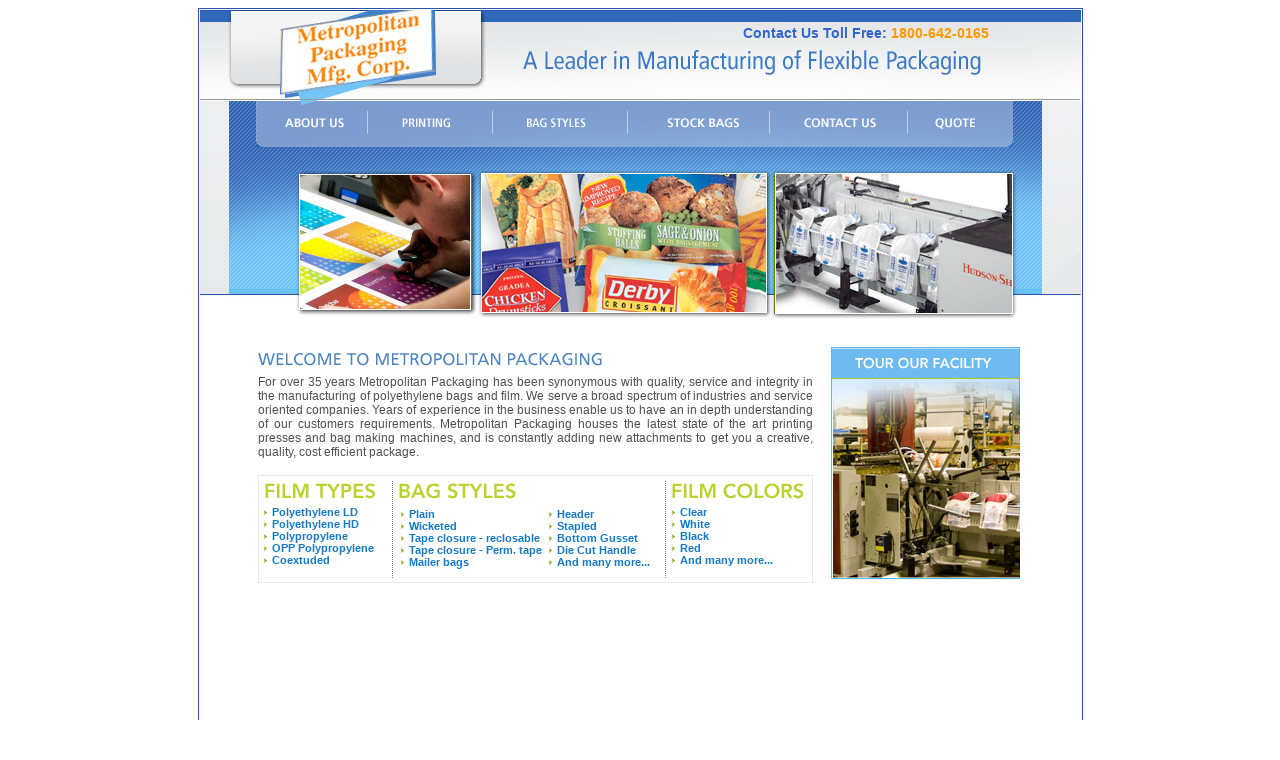

--- FILE ---
content_type: text/html
request_url: https://www.metropack.com/index.html
body_size: 2526
content:
<!DOCTYPE html PUBLIC "-//W3C//DTD XHTML 1.0 Transitional//EN" "http://www.w3.org/TR/xhtml1/DTD/xhtml1-transitional.dtd">

<html xmlns="http://www.w3.org/1999/xhtml">

	<head>
<meta http-equiv="content-type" content="text/html;charset=utf-8" />
		<meta name="generator" content="Adobe GoLive" />
		<title>Metropolitan Packaging</title>
        <link href="style.css" rel="stylesheet" type="text/css" />
	</head>

<body>
		<table width="885" border="0" cellspacing="1" cellpadding="1" align="center" bgcolor="#2457ac" height="726">
			<tr>
				<td valign="top" bgcolor="white">
              <div id="freenum">Contact Us Toll Free:<span class="freenumorg"> 1800-642-0165</span></div>
					<table width="61" border="0" cellspacing="0" cellpadding="0">
						<tr>
							<td>
                            <a href="index.html" title="Metropolitan Packaging Home">
                          <img src="images/top.jpg" height="88" width="881" border="0" alt="Metropolitan Packaging Home" /></a></td>
						</tr>
						<tr>
							<td>
								<table id="Table_01" width="881" height="227" border="0" cellpadding="0" cellspacing="0">
									<tr>
										<td colspan="2"><a href="about.html"><img src="images/center_01.jpg" width="167" height="51" alt="" border="0" /></a></td>
										<td colspan="2"><a href="printing.html"><img src="images/center_02.jpg" width="125" height="51" alt="" border="0" /></a></td>
										<td><a href="bags.html"><img src="images/center_03.jpg" width="135" height="51" alt="" border="0" /></a></td>
										<td><a href="bags_stock.html"><img src="images/center_04.jpg" width="142" height="51" alt="" border="0" /></a></td>
										<td><a href="contact.asp"><img src="images/center_05.jpg" width="138" height="51" alt="" border="0" /></a></td>
										<td colspan="2"><a href="quote.html"><img src="images/center_06.jpg" width="174" height="51" alt="" border="0" /></a></td>
									</tr>
									<tr>
										<td><img src="images/center_07.jpg" width="91" height="175" alt="" /></td>
										<td colspan="2"><img src="images/center_08.jpg" width="184" height="175" alt="" /></td>
										<td colspan="3"><img src="images/center_09.jpg" width="294" height="175" alt="" /></td>
										<td colspan="2"><img src="images/center_10.jpg" width="257" height="175" alt="" /></td>
										<td><img src="images/center_11.jpg" width="55" height="175" alt="" /></td>
									</tr>
									<tr>
										<td><img src="images/spacer.gif" width="91" height="1" alt="" /></td>
										<td><img src="images/spacer.gif" width="76" height="1" alt="" /></td>
										<td><img src="images/spacer.gif" width="108" height="1" alt="" /></td>
										<td><img src="images/spacer.gif" width="17" height="1" alt="" /></td>
										<td><img src="images/spacer.gif" width="135" height="1" alt="" /></td>
										<td><img src="images/spacer.gif" width="142" height="1" alt="" /></td>
										<td><img src="images/spacer.gif" width="138" height="1" alt="" /></td>
										<td><img src="images/spacer.gif" width="119" height="1" alt="" /></td>
										<td><img src="images/spacer.gif" width="55" height="1" alt="" /></td>
									</tr>
								</table>
							</td>
						</tr>
						<tr>
							<td><br />
							</td>
						</tr>
						<tr height="400">
							<td align="center" valign="top" height="400">
								<table width="768" border="0" cellspacing="2" cellpadding="0" height="237">
									<tr height="28">
										<td align="left" width="513" height="28"><img src="images/welcome_txt.gif" alt="" height="21" width="350" border="0" /></td>
										<td width="12" height="28"></td>
										<td rowspan="3" valign="top" width="193" height="235"><img src="images/tour.jpg" alt="" height="235" width="193" border="0" /></td>
									</tr>
									<tr height="60">
										<td class="pad" align="left" width="513" height="60"><span class="txt">For over 35 years Metropolitan Packaging has been synonymous with quality, service and integrity in the manufacturing of polyethylene bags and film. We serve a broad spectrum of industries and service oriented companies. Years of experience in the business enable us to have an in depth understanding of our customers requirements. Metropolitan Packaging houses the latest state of the art printing presses and bag making machines, and is constantly adding new attachments to get you a creative, quality, cost efficient package.<br />
												<br />
											</span></td>
										<td align="left" width="12" height="60"><br />
										</td>
									</tr>
									<tr height="105">
										<td width="513" height="105">
											<table width="517" border="0" cellspacing="1" cellpadding="1" bgcolor="#e5e7e8">
												<tr height="99">
													<td valign="top" bgcolor="white" width="513" height="99">
														<table width="551" border="0" cellspacing="2" cellpadding="0">
															<tr>
																<td align="left" width="126"><img src="images/txt_filmtypes.gif" alt="" height="23" width="116" border="0" /></td>
																<td rowspan="2"><img src="images/dotted_div.gif" alt="" height="100" width="5" border="0" /></td>
																<td align="left" width="253"><img src="images/txt_bagstyles.gif" alt="" height="21" width="122" border="0" /></td>
																<td rowspan="2"><img src="images/dotted_div.gif" alt="" height="100" width="5" border="0" /></td>
																<td align="left"><img src="images/txt_filmcolors.gif" alt="" height="20" width="136" border="0" /></td>
															</tr>
															<tr>
																<td align="left" valign="top" width="126"><img src="images/arrow_green.gif" alt="" height="7" width="10" border="0" /><span class="blue"><font face="Arial">Polyethylene LD<br />
																		</font></span><img src="images/arrow_green.gif" alt="" height="7" width="10" border="0" /><span class="blue"><font face="Arial">Polyethylene HD<br />
																		</font></span><img src="images/arrow_green.gif" alt="" height="7" width="10" border="0" /><span class="blue"><font face="Arial">Polypropylene<br />
																		</font></span><img src="images/arrow_green.gif" alt="" height="7" width="10" border="0" /><span class="blue"><font face="Arial">OPP Polypropylene<br />
																		</font></span><img src="images/arrow_green.gif" alt="" height="7" width="10" border="0" /><span class="blue"><font face="Arial">Coextuded</font> </span></td>
																<td align="left" valign="top" width="253">
																	<table width="264" border="0" cellspacing="2" cellpadding="0">
																		<tr>
																			<td align="left" valign="top" width="146"><img src="images/arrow_green.gif" alt="" height="7" width="10" border="0" /><span class="blue">Plain<br />
																				</span><img src="images/arrow_green.gif" alt="" height="7" width="10" border="0" /><span class="blue">Wicketed<br />
																				</span><img src="images/arrow_green.gif" alt="" height="7" width="10" border="0" /><span class="blue">Tape closure - reclosable<br />
																				</span><img src="images/arrow_green.gif" alt="" height="7" width="10" border="0" /><span class="blue">Tape closure - Perm. tape<br />
																				</span><img src="images/arrow_green.gif" alt="" height="7" width="10" border="0" /><span class="blue"><font face="Arial">Mailer bags<br />
																					</font></span></td>
																			<td align="left"><img src="images/arrow_green.gif" alt="" height="7" width="10" border="0" /><span class="blue"><font face="Arial">Header<br />
																					</font></span><img src="images/arrow_green.gif" alt="" height="7" width="10" border="0" /><span class="blue"><font face="Arial">Stapled<br />
																					</font></span><img src="images/arrow_green.gif" alt="" height="7" width="10" border="0" /><span class="blue"><font face="Arial">Bottom Gusset<br />
																					</font></span><img src="images/arrow_green.gif" alt="" height="7" width="10" border="0" /><span class="blue"><font face="Arial">Die Cut Handle<br />
																					</font></span><img src="images/arrow_green.gif" alt="" height="7" width="10" border="0" /><span class="blue"><font face="Arial">And many more...</font></span></td>
																		</tr>
																	</table>
																	<span class="blue"> </span></td>
																<td align="left" valign="top"><img src="images/arrow_green.gif" alt="" height="7" width="10" border="0" /><span class="blue"><font face="Arial">Clear<br />
																		</font></span><img src="images/arrow_green.gif" alt="" height="7" width="10" border="0" /><span class="blue"><font face="Arial">White<br />
																		</font></span><img src="images/arrow_green.gif" alt="" height="7" width="10" border="0" /><span class="blue"><font face="Arial">Black<br />
																		</font></span><img src="images/arrow_green.gif" alt="" height="7" width="10" border="0" /><span class="blue"><font face="Arial">Red<br />
																		</font></span><img src="images/arrow_green.gif" alt="" height="7" width="10" border="0" /><span class="blue"><font face="Arial">And many more...</font> </span></td>
															</tr>
														</table>
													</td>
												</tr>
											</table>
										</td>
										<td width="12" height="105"></td>
									</tr>
								</table>
								<p><br />
								  <embed height="184" src="pix.swf" width="750" quality="best"></embed>
							  </p>
							  <p>&nbsp; </p></td>
						</tr>
					</table>
				</td>
			</tr>
		</table>
		<table width="883" border="0" cellspacing="2" cellpadding="0" align="center" height="74">
			<tr>
				<td align="center" bgcolor="#1695c9"><span class="txt"><font color="white"> 
							<table width="622" border="0" cellspacing="2" cellpadding="0">
								<tr>
									<td align="center" width="86"><span class="txt"><font color="white"><a href="index.html">Home</a></font></span></td>
									<td align="center" width="1"><img src="images/wihtediv.gif" alt="" height="20" width="1" border="0" /></td>
									<td align="center" width="97"><span class="txt"><font color="white"><a href="about.html">About Us</a></font></span></td>
									<td align="center" width="1"><img src="images/wihtediv.gif" alt="" height="20" width="1" border="0" /></td>
									<td align="center" width="115"><span class="txt"><font color="white"> <a href="contact.asp">Contact Us</a></font></span></td>
									<td align="center" width="1"><img src="images/wihtediv.gif" alt="" height="20" width="1" border="0" /></td>
									<td align="center" width="95"><span class="txt"><font color="white"> <a href="printing.html">Printing</a></font></span></td>
									<td align="center" width="1"><img src="images/wihtediv.gif" alt="" height="20" width="1" border="0" /></td>
									<td align="center" width="97"><span class="txt"><font color="white"><a href="bags.html">Bag Styles</a></font></span></td>
									<td align="center" width="1"><img src="images/wihtediv.gif" alt="" height="20" width="1" border="0" /></td>
									<td align="center" width="103"><span class="txt"><font color="white"> <a href="bags_stock.html">Stock Bags</a></font></span></td>
								</tr>
							</table>
							<br />
							www.metropack.com copyright 2009 All Rights Reserved. Site desig: SmartWeb</font></span></td>
			</tr>
		</table>
		<p></p>
	</body>

</html>

--- FILE ---
content_type: text/css
request_url: https://www.metropack.com/style.css
body_size: 445
content:
body { color: black; background-color: white; }
p {}
td {}
a:link { color: blue }
a:visited { color: purple }
a:hover { color: purple }
a:active { color: red }
.txt { color: #515050; font-size: 12px; font-family: arial; font-weight:300; }
.txt a{ color:#8ae2ff; font-size: 12px; font-family: arial; font-weight:300; }

.blue { color: #1679c9; font-size: 11px; font-family: "trebuchet ms", tahoma, arial; font-weight: bold; }
.pad { text-align: justify; }
.bluebig { color: #0f3467; font-size: 14px; font-family: "trebuchet ms", tahoma, arial; font-weight: bold; }
.bluebig a{ color: #0f3467; font-size: 14px; font-family: "trebuchet ms", tahoma, arial; font-weight: bold; }
.txtbigger { color: #515050; font-size: 12px; font-family: arial;}
.hdr { color: #5483d1; font-size: 26px; font-family: arial; font-weight: 400; }

.grey{ color: #515050; font-size: 12px; font-family: arial; font-weight:300; }
.grey a{ color: #515050; font-size: 12px; font-family: arial; font-weight:300; }


#freenum{ margin:15px 0px 0px 543px; padding:0px; width:320px; font-family:"Trebuchet MS", Arial, Helvetica, sans-serif; font-size:14px; color:#36C; font-weight:bold; position:absolute; z-index:10001;}
.freenumorg{font-family:"Trebuchet MS", Arial, Helvetica, sans-serif; font-size:14px; color:#F90; font-weight:bold;}